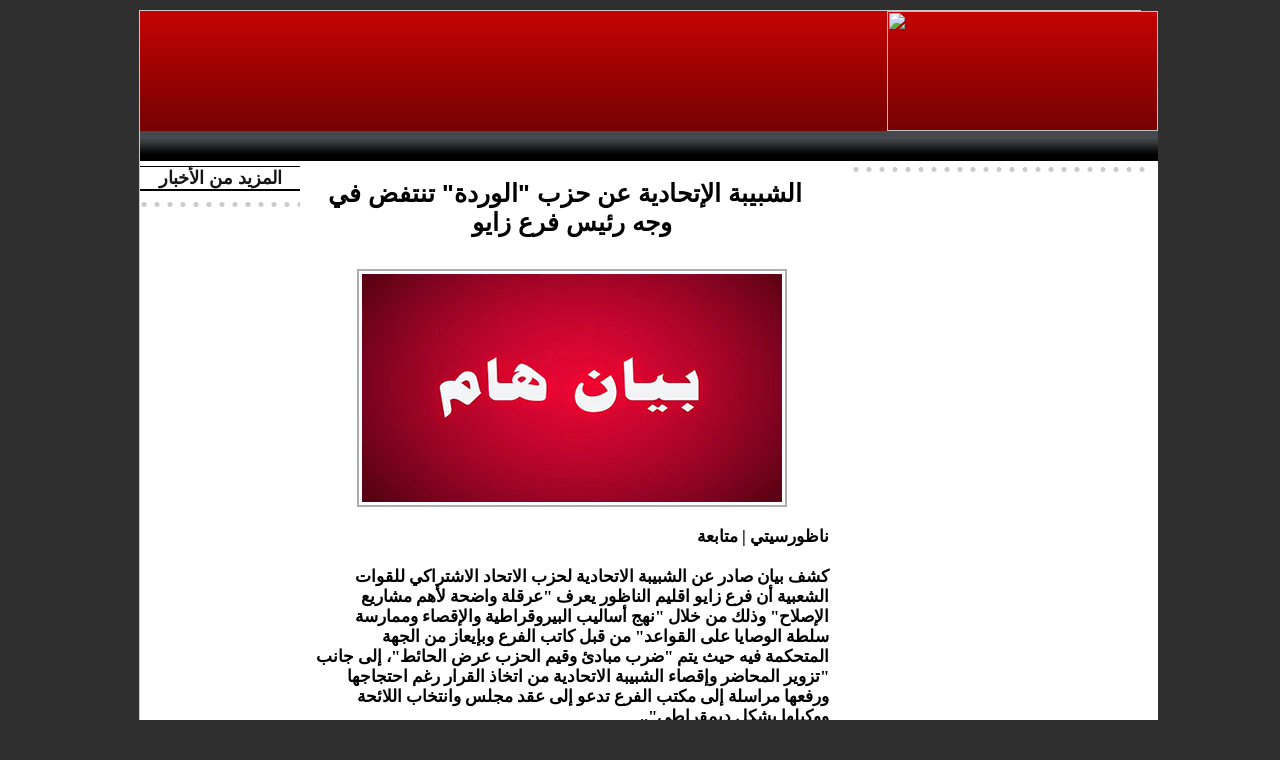

--- FILE ---
content_type: text/html; charset=UTF-8
request_url: https://www.nadorcity.com/%D8%A7%D9%84%D8%B4%D8%A8%D9%8A%D8%A8%D8%A9-%D8%A7%D9%84%D8%A5%D8%AA%D8%AD%D8%A7%D8%AF%D9%8A%D8%A9-%D8%B9%D9%86-%D8%AD%D8%B2%D8%A8-%D8%A7%D9%84%D9%88%D8%B1%D8%AF%D8%A9-%D8%AA%D9%86%D8%AA%D9%81%D8%B6-%D9%81%D9%8A-%D9%88%D8%AC%D9%87-%D8%B1%D8%A6%D9%8A%D8%B3-%D9%81%D8%B1%D8%B9-%D8%B2%D8%A7%D9%8A%D9%88%E2%80%8E_a32879.html
body_size: 8057
content:
<!DOCTYPE html PUBLIC "-//W3C//DTD XHTML 1.0 Strict//EN" "http://www.w3.org/TR/xhtml1/DTD/xhtml1-strict.dtd">
<html xmlns="http://www.w3.org/1999/xhtml" xmlns:og="http://ogp.me/ns#" xmlns:fb="http://ogp.me/ns/fb#" xml:lang="ar" lang="ar">
<head>
<title>الشبيبة الإتحادية عن حزب "الوردة" تنتفض في وجه رئيس فرع زايو‎</title>
 
<meta http-equiv="Content-Type" content="text/html; Charset=UTF-8" />
<meta name="keywords" content="rif, nador, amazigh, tamazight, radio, arif, maroc, inforamation nador, press nador," />
<meta name="description" content="ناظورسيتي | متابعة كشف بيان صادر عن الشبيبة الاتحادية لحزب الاتحاد الاشتراكي للقوات الشعبية أن فرع زايو اقليم الناظور يعرف &quot;عرقلة واضحة لأهم مشاريع الإصلاح&quot; وذلك من خلال &quot;نهج أساليب البيروقراطي..." />

<meta property="og:url" content="https://www.nadorcity.com/الشبيبة-الإتحادية-عن-حزب-الوردة-تنتفض-في-وجه-رئيس-فرع-زايو‎_a32879.html" />
<meta name="image" property="og:image" content="https://www.nadorcity.com/photo/art/grande/8187703-12786035.jpg?v=1440620693" />
<meta property="og:type" content="article" />
<meta property="og:title" content="الشبيبة الإتحادية عن حزب &quot;الوردة&quot; تنتفض في وجه رئيس فرع زايو‎" />
<meta property="og:description" content="ناظورسيتي | متابعة كشف بيان صادر عن الشبيبة الاتحادية لحزب الاتحاد الاشتراكي للقوات الشعبية أن فرع زايو اقليم الناظور يعرف &quot;عرقلة واضحة لأهم مشاريع الإصلاح&quot; وذلك من خلال &quot;نهج أساليب البيروقراطية والإقصاء وممارسة سلطة الوصايا على القواعد&quot; من قبل كاتب الفرع وبإيعاز من الجهة المتحكمة فيه حيث يتم &quot;ضرب" />
<meta property="og:site_name" content="NadorCity.Com" />
<meta property="twitter:card" content="summary_large_image" />
<meta property="twitter:image" content="https://www.nadorcity.com/photo/art/grande/8187703-12786035.jpg?v=1440620693" />
<meta property="twitter:title" content="الشبيبة الإتحادية عن حزب &quot;الوردة&quot; تنتفض في وجه رئيس فرع زايو‎" />
<meta property="twitter:description" content="ناظورسيتي | متابعة كشف بيان صادر عن الشبيبة الاتحادية لحزب الاتحاد الاشتراكي للقوات الشعبية أن فرع زايو اقليم الناظور يعرف &quot;عرقلة واضحة لأهم مشاريع الإصلاح&quot; وذلك من خلال &quot;نهج أساليب البيروقراطي..." />
<meta property="fb:app_id" content="142289362551975" />
<link rel="stylesheet" href="/var/style/style_35.css?v=1580564598" type="text/css" />
<link rel="stylesheet" href="/var/style/style.7129615.css?v=1580564598" type="text/css" />
<link rel="stylesheet" href="/var/style/style.3402956.css?v=1486066693" type="text/css" />
<link rel="alternate" media="only screen and (max-width: 640px)" href="https://m.nadorcity.com/الشبيبة-الإتحادية-عن-حزب-الوردة-تنتفض-في-وجه-رئيس-فرع-زايو‎_a32879.html" />
<link rel="canonical" href="https://www.nadorcity.com/الشبيبة-الإتحادية-عن-حزب-الوردة-تنتفض-في-وجه-رئيس-فرع-زايو‎_a32879.html" />
<link rel="alternate" type="application/rss+xml" title="RSS" href="/xml/syndication.rss" />
<link rel="alternate" type="application/atom+xml" title="ATOM" href="/xml/atom.xml" />
<link rel="icon" href="/favicon.ico?v=1249233646" type="image/x-icon" />
<link rel="shortcut icon" href="/favicon.ico?v=1249233646" type="image/x-icon" />
 
<!-- Google file -->
<meta name="verify-v1" content="vdtOYks4mW0ibl6eoRCq25c+gKnTGKR/BqCOzaNy3Hk=" />
 
<!-- Yahoo tags -->
<META name="y_key" content="0489e643a911ce5b">
<script src="/_public/js/jquery-1.8.3.min.js?v=1731587507" type="text/javascript"></script>
<script src="/_public/js/regie_pub.js?v=1731587507" type="text/javascript"></script>
<script src="/_public/js/jquery.tools-1.2.7.min.js?v=1731587507" type="text/javascript"></script>
<script src="/_public/js/compress_jquery.ibox.js?v=1731587507" type="text/javascript"></script>
<script src="/_public/js/form.js?v=1731587507" type="text/javascript"></script>
<script src="/_public/js/compress_facebook.js?v=1731587507" type="text/javascript"></script>
<script src="/_public/js/compress_fonctions.js?v=1731587507" type="text/javascript"></script>
<script type="text/javascript">
/*<![CDATA[*//*---->*/
selected_page = ['article', ''];
selected_page = ['article', '8187703'];

 var GBRedirectionMode = 'IF_FOUND';
/*--*//*]]>*/

</script>
 
<!-- Perso tags -->
<script async src="//pagead2.googlesyndication.com/pagead/js/adsbygoogle.js"></script>
<script>
     (adsbygoogle = window.adsbygoogle || []).push({
          google_ad_client: "ca-pub-2034286937928332",
          enable_page_level_ads: true
     });
</script>

<style>
body {
cursor : pointer;
}
</style>

<!-- Start Alexa Certify Javascript -->
<script type="text/javascript">
_atrk_opts = { atrk_acct:"cSSyo1IWhe107i", domain:"nadorcity.com",dynamic: true};
(function() { var as = document.createElement('script'); as.type = 'text/javascript'; as.async = true; as.src = "https://certify-js.alexametrics.com/atrk.js"; var s = document.getElementsByTagName('script')[0];s.parentNode.insertBefore(as, s); })();
</script>
<noscript><img src="https://certify.alexametrics.com/atrk.gif?account=cSSyo1IWhe107i" style="display:none" height="1" width="1" alt="" /></noscript>
<!-- End Alexa Certify Javascript -->  
<style type="text/css">
.mod_7129615 img, .mod_7129615 embed, .mod_7129615 table {
	 max-width: 502px;
}

.mod_7129615 .mod_7129615_pub {
	 min-width: 512px;
}

.mod_7129615 .mod_7129615_pub .cel1 {
	 padding: 0;
}

.mod_7129615 .photo.left .mod_7129615_pub, .mod_7129615 .photo.right .mod_7129615_pub {
	 min-width: 256px; margin: 15px 10px;
}

.mod_7129615 .photo.left .mod_7129615_pub {
	 margin-left: 0;
}

.mod_7129615 .photo.right .mod_7129615_pub {
	 margin-right: 0;
}

.mod_7129615 .para_12786035 .photo {
	 position: relative;
}

.mod_7129615 .para_12786037 .photo {
	 position: relative;
}

</style>

<!-- Google Analytics -->
<script type="text/javascript">

  var _gaq = _gaq || [];
  _gaq.push(['_setAccount', 'UA-9910090-1']);
  _gaq.push(['_setDomainName', 'nadorcity.com']);
  _gaq.push(['_trackPageview']);

  (function() {
    var ga = document.createElement('script'); ga.type = 'text/javascript'; ga.async = true;
    ga.src = ('https:' == document.location.protocol ? 'https://ssl' : 'http://www') + '.google-analytics.com/ga.js';
    var s = document.getElementsByTagName('script')[0]; s.parentNode.insertBefore(ga, s);
  })();

</script>
 
</head>

<body class="mep35">
<div id="main">
<table id="main_table_inner" cellspacing="0">
<tr>
<td class="z_col0_td_inner z_td_colonne" colspan="3">
<div id="z_col0">
	 <div class="z_col0_inner">
		 <div class="inner">
<!-- ********************************************** ZONE TITRE ********************************************** -->
<div class="module-notresponsive">
<table cellpadding="0" cellspacing="0" id="mod_7129586" class="mod_7129586 wm-module module-responsive  module-combo nb-modules-2" style="position:relative">
<tr>
<td class="celcombo1 empty">&nbsp;</td>
<td class="celcombo2">
<!-- pub 7129588 -->
<div id="ecart_before_7129588" class="ecart_col0 " style="display:none"><hr /></div>
<div id="mod_7129588" class="mod_7129588 wm-module fullbackground  module-pub">
	 <div class="cel1"><div class="fullmod">
		 <div id="pub_7129588_content">
<CENTER>
<script type="text/javascript"><!--
google_ad_client = "ca-pub-2034286937928332";
/* Tazirath */
google_ad_slot = "8024056632";
google_ad_width = 728;
google_ad_height = 90;
//-->
</script>
<script type="text/javascript"
src="http://pagead2.googlesyndication.com/pagead/show_ads.js">
</script>
</CENTER>		 </div>
	 </div></div>
</div>
</td>
<td class="celcombo3">
<!-- html 11117814 -->
<div id="ecart_before_11117814" class="ecart_col0 module-responsive" style="display:none"><hr /></div>
	 <p align="right">
<a href="http://www.nadorcity.com/" target="_self">
<img src="http://www.nadorcity.com/docs/LogoNador.jpg" border="0" width="271" height="120"></a></p>
</td>
</tr>
</table>
</div>
<div id="ecart_after_7129586" class="ecart_col0" style="display:none"><hr /></div>
<div id="ecart_before_7129589" class="ecart_col0 " style="display:none"><hr /></div>
<div class="module-notresponsive">
<table cellpadding="0" cellspacing="0" id="mod_7129589" class="mod_7129589 wm-module module-responsive  module-combo nb-modules-1" style="position:relative">
<tr>
<td class="celcombo1 empty">&nbsp;</td>
<td class="celcombo2">
<!-- html 7129590 -->
<div id="ecart_before_7129590" class="ecart_col0 module-responsive" style="display:none"><hr /></div>
	 <html>
<head>
<style type="text/css">

* { margin: 0; padding: 0; } /* Reset stuff */


ul#awesome-menu {width: 990px; margin:0px auto; list-style: none;}
ul#awesome-menu li { display: inline;}
ul#awesome-menu li a {display: block; float: Left; height: 30px; background-image: url(http://www.nadorcity.com/docs/Menu/menunadorcity.gif); text-indent: -9999px}


ul#awesome-menu li a.menu1 {width: 80px; background-position: 0 0;}
ul#awesome-menu li a.menu1:hover, ul#awesome-menu li a.ninja:focus {background-position: 0 -30px;}

	
ul#awesome-menu li a.menu2 {width: 78px; background-position: -80px 0;}
ul#awesome-menu li a.menu2:hover, ul#awesome-menu li a.zombie:focus {background-position: -80px -30px;}

	
ul#awesome-menu li a.menu3 {width: 49px; background-position: -158px 0;}
ul#awesome-menu li a.menu3:hover, ul#awesome-menu li a.robot:focus {background-position: -158px -30px;}

	
ul#awesome-menu li a.menu4 {width: 108px; background-position: -207px 0;}
ul#awesome-menu li a.menu4:hover, ul#awesome-menu li a.assassin:focus {background-position: -207px -30px;}

	
ul#awesome-menu li a.menu5 {width: 95px; background-position: -315px 0;}
ul#awesome-menu li a.menu5:hover, ul#awesome-menu li a.jedi:focus {background-position: -315px -30px;}

ul#awesome-menu li a.menu6 {width: 75px; background-position: -410px 0;}
ul#awesome-menu li a.menu6:hover, ul#awesome-menu li a.jedi:focus {background-position: -410px -30px;}

ul#awesome-menu li a.menu7 {width: 79px; background-position: -485px 0;}
ul#awesome-menu li a.menu7:hover, ul#awesome-menu li a.jedi:focus {background-position: -485px -30px;}

ul#awesome-menu li a.menu8 {width: 74px; background-position: -564px 0;}
ul#awesome-menu li a.menu8:hover, ul#awesome-menu li a.jedi:focus {background-position: -564px -30px;}

ul#awesome-menu li a.menu9 {width: 95px; background-position: -638px 0;}
ul#awesome-menu li a.menu9:hover, ul#awesome-menu li a.jedi:focus {background-position: -638px -30px;}

ul#awesome-menu li a.menu10 {width: 88px; background-position: -733px 0;}
ul#awesome-menu li a.menu10:hover, ul#awesome-menu li a.jedi:focus {background-position: -733px -30px;}

ul#awesome-menu li a.menu11 {width: 79px; background-position: -821px 0;}
ul#awesome-menu li a.menu11:hover, ul#awesome-menu li a.jedi:focus {background-position: -821px -30px;}

ul#awesome-menu li a.menu12 {width: 90px; background-position: -900px 0;}
ul#awesome-menu li a.menu12:hover, ul#awesome-menu li a.jedi:focus {background-position: -900px -30px;}

a { outline: none; }

</style>

</head>
<body>

<ul id="awesome-menu">
	<li><a href="http://www.nadorcity.com/forms/%D8%A7%D8%AA%D8%B5%D9%84-%D8%A8%D9%86%D8%A7_f1.html" class="menu1">contact</a></li>
    <li><a href="http://www.nadorcity.com/الأخيرة_r193.html" class="menu2">AlAxira</a></li>
    <li><a href="http://www.nadorcity.com/آراء_r192.html" class="menu3">opinion</a></li>
    <li><a href="http://www.nadorcity.com/بانوراما_r191.html" class="menu4">Panorama</a></li>
    <li><a href="http://www.nadorcity.com/صوت-وصورة_r190.html" class="menu5">Videos</a></li>
    <li><a href="http://www.nadorcity.com/الجالية_r189.html" class="menu6">Jaliya</a></li>
    <li><a href="http://www.nadorcity.com/وطنية_r185.html" class="menu7">Wattaniya</a></li>
    <li><a href="http://www.nadorcity.com/الشرق_r188.html" class="menu8">Orient</a></li>
    <li><a href="http://www.nadorcity.com/الحسيمة_r187.html" class="menu9">Hosima</a></li>
    <li><a href="http://www.nadorcity.com/الدريوش_r186.html" class="menu10">Driouch</a></li>
    <li><a href="http://www.nadorcity.com/الناظور_r184.html" class="menu11">Nador</a></li>
    <li><a href="http://www.nadorcity.com" class="menu12">First</a></li>
</ul>

</body>

</html>
</td>
</tr>
</table>
<div class="break"></div>
</div>
<div id="ecart_after_7129589" class="ecart_col0" style="display:none"><hr /></div>
<!-- ********************************************** FIN ZONE TITRE ****************************************** -->
		 </div>
	 </div>
</div>
</td>
</tr>

<tr class="tr_median">
<td class="z_col1_td_inner z_td_colonne before-main-colonne">
<!-- ********************************************** COLONNE 1 ********************************************** -->
<div id="z_col1" class="z_colonne">
	 <div class="z_col1_inner z_col_median">
		 <div class="inner">

<!-- rub_une 32676381 -->
<div class="module-notresponsive">
<div id="mod_32676381" class="mod_32676381 wm-module fullbackground module-responsive  module-rub_une type-2">
	 <div class="entete"><div class="fullmod">
		 <span>المزيد من الأخبار</span>
	 </div></div>
	 <div class="cel1 nb-col-1" style="padding:0"><div class="fullmod">
	 <div class="encapse_bloc id0  clear-x2 clear-x3 clear-x4" style="padding:0 2px;">
		 <div class="no_bloc_rub" style="padding:0px 0">
			 <h4 class="rubrique">
				 <a class="arub" href="/_r0.html"><span class="nom_rub"></span></a>
			 </h4>
		 </div>
	 </div>
	 </div></div>
</div>
</div>
<div id="ecart_after_32676381" class="ecart_col1"><hr /></div>

<!-- espace 7129597 -->
<div class="module-notresponsive">
<div id="mod_7129597" class="mod_7129597 wm-module fullbackground "><hr /></div>
</div>
<div id="ecart_after_7129597" class="ecart_col1"><hr /></div>
		 </div>
	 </div>
</div>
<!-- ********************************************** FIN COLONNE 1 ****************************************** -->
</td>
<td class="z_col2_td_inner z_td_colonne main-colonne">
<!-- ********************************************** COLONNE 2 ********************************************** -->
<div id="z_col2" class="z_colonne">
	 <div class="z_col2_inner z_col_median">
		 <div class="inner">

<!-- html 26592559 -->
<div class="responsive" style="display:none">
	 <script async src="//pagead2.googlesyndication.com/pagead/js/adsbygoogle.js"></script>
<!-- Pub automatique -->
<ins class="adsbygoogle"
     style="display:block"
     data-ad-client="ca-pub-2034286937928332"
     data-ad-slot="1086926944"
     data-ad-format="auto"
     data-full-width-responsive="true"></ins>
<script>
(adsbygoogle = window.adsbygoogle || []).push({});
</script>
</div>

<!-- espace 32676648 -->
<div id="ecart_before_32676648" class="ecart_col2 responsive" style="display:none"><hr /></div>
<div id="mod_32676648" class="mod_32676648 wm-module fullbackground "><hr /></div>
<div class="ecart_col2"><hr /></div>
<div id="mod_7129615" class="mod_7129615 wm-module fullbackground  page2_article article-32879">
	 <div class="cel1">
		 <div class="titre">
			 <h1 class="access">
				 <img class="image middle nomargin" src="https://www.nadorcity.com/_images/preset/puces/square1.gif?v=1732287502" alt=""  /> 
				 الشبيبة الإتحادية عن حزب "الوردة" تنتفض في وجه رئيس فرع زايو‎
			 </h1>
		 </div>
<iframe class="sharing" src="//www.facebook.com/plugins/like.php?href=https%3A%2F%2Fwww.nadorcity.com%2F%D8%A7%D9%84%D8%B4%D8%A8%D9%8A%D8%A8%D8%A9-%D8%A7%D9%84%D8%A5%D8%AA%D8%AD%D8%A7%D8%AF%D9%8A%D8%A9-%D8%B9%D9%86-%D8%AD%D8%B2%D8%A8-%D8%A7%D9%84%D9%88%D8%B1%D8%AF%D8%A9-%D8%AA%D9%86%D8%AA%D9%81%D8%B6-%D9%81%D9%8A-%D9%88%D8%AC%D9%87-%D8%B1%D8%A6%D9%8A%D8%B3-%D9%81%D8%B1%D8%B9-%D8%B2%D8%A7%D9%8A%D9%88%E2%80%8E_a32879.html&amp;layout=button_count&amp;show_faces=false&amp;width=100&amp;action=like&amp;colorscheme=light" scrolling="no" frameborder="0" allowTransparency="true" style="float:left; border:none; overflow:hidden; width:105px; height:20px;"></iframe>
<div class="clear"></div>
	 <div class="entry-content instapaper_body">
		 <br id="sep_para_1" class="sep_para access"/>
		 <div id="para_1" class="para_12786035 resize" style="">
			 <div class="photo shadow top" style="margin-bottom: 10px">
				 <img class="responsive"  style="display:none" src="https://www.nadorcity.com/photo/art/grande/8187703-12786035.jpg?v=1440620693" alt="الشبيبة الإتحادية عن حزب &quot;الوردة&quot; تنتفض في وجه رئيس فرع زايو‎" title="الشبيبة الإتحادية عن حزب &quot;الوردة&quot; تنتفض في وجه رئيس فرع زايو‎" />
<img class="not-responsive"  src="https://www.nadorcity.com/photo/art/default/8187703-12786035.jpg?v=1440620800" alt="الشبيبة الإتحادية عن حزب &quot;الوردة&quot; تنتفض في وجه رئيس فرع زايو‎" title="الشبيبة الإتحادية عن حزب &quot;الوردة&quot; تنتفض في وجه رئيس فرع زايو‎"  />
			 </div>
			 <div class="texte">
				 <div class="access firstletter">
					 ناظورسيتي | متابعة					 <br />
					 					 <br />
					 كشف بيان صادر عن الشبيبة الاتحادية لحزب الاتحاد الاشتراكي للقوات الشعبية أن فرع زايو اقليم الناظور يعرف "عرقلة واضحة لأهم مشاريع الإصلاح" وذلك من خلال "نهج أساليب البيروقراطية والإقصاء وممارسة سلطة الوصايا على القواعد" من قبل كاتب الفرع وبإيعاز من الجهة المتحكمة فيه حيث يتم "ضرب مبادئ وقيم الحزب عرض الحائط"، إلى جانب "تزوير المحاضر وإقصاء الشبيبة الاتحادية من اتخاذ القرار رغم احتجاجها ورفعها مراسلة إلى مكتب الفرع تدعو إلى عقد مجلس وانتخاب اللائحة ووكيلها بشكل ديمقراطي"..					 <br />
					                                               					 <br />
					 وفي هذا السياق، وبناءا على ذلك أعلن مكتب الشبيبة الاتحادية في إطار الاجتماع المنعقد يوم الجمعة 21 غشت 2015 بمقر الحزب عن "موقفه الواضح من اللائحة الانتخابية الفاقدة للشرعية والمصداقية وكذا تشبته بمقاطعة اللائحة المكونة من كائنات غريبة والتي تخلو من وجوه اتحادية شابة ومناضلين اتحاديين أكفاء يشهد لهم التاريخ بالمصداقية والنزاهة والوضوح".					 <br />
					  					 <br />
					 كما عبر المكتب عن "أسفه الشديد على الوضع الذي آل إليه حزب القوات الشعبية بالمدينة والذي غزاه الاستعمار الانتخابي بتواطؤ من الكاتب المحلي للحزب" ودعا عموم الجماهير الشعبية إلى عدم التصويت على اللائحة المحلية ومقاطعتها واختيار الوجوه القادرة على خدمة مصلحة الساكنة والصالح العام...والتصويت بكثافة لصالح اللائحة الجهوية للحزب بالناظور التي يدعمها ويساندها" حسب ما أورده ذات البيان.					 <br />
					 					 <br />
					 
				 </div>
			 </div>
<div class="hide_module_inside" style="clear:both;margin:10px 0">
</div>
			 <div class="clear"></div>
		 </div>
		 <br id="sep_para_2" class="sep_para access"/>
		 <div id="para_2" class="para_12786037 resize" style="">
			 <div class="photo shadow top" style="margin-bottom: 10px">
				 <a href="javascript:void(0)" rel="https://www.nadorcity.com/photo/art/grande/8187703-12786037.jpg?v=1440620725&amp;ibox" title="الشبيبة الإتحادية عن حزب &quot;الوردة&quot; تنتفض في وجه رئيس فرع زايو‎"><img class="responsive" loading="lazy"  style="display:none" src="https://www.nadorcity.com/photo/art/grande/8187703-12786037.jpg?v=1440620725" alt="الشبيبة الإتحادية عن حزب &quot;الوردة&quot; تنتفض في وجه رئيس فرع زايو‎" title="الشبيبة الإتحادية عن حزب &quot;الوردة&quot; تنتفض في وجه رئيس فرع زايو‎" />
<img class="not-responsive" loading="lazy"  src="https://www.nadorcity.com/photo/art/default/8187703-12786037.jpg?v=1440620802" alt="الشبيبة الإتحادية عن حزب &quot;الوردة&quot; تنتفض في وجه رئيس فرع زايو‎" title="الشبيبة الإتحادية عن حزب &quot;الوردة&quot; تنتفض في وجه رئيس فرع زايو‎" width="502" /></a>
			 </div>
			 <div class="texte">
				 <div class="access firstletter">
					 
				 </div>
			 </div>
<div class="hide_module_inside" style="clear:both;margin:10px 0">
</div>
			 <div class="clear"></div>
		 </div>
	 </div>
		 <br class="texte clear" />
<div id="mod_7152196" class="mod_7152196 wm-module fullbackground  module-pub">
	 <div class="cel1"><div class="fullmod">
		 <div id="pub_7152196_content">
		 <a  href="https://www.nadorcity.com/ads/82063/" rel="nofollow"><img width="513" height="33" src="https://www.nadorcity.com/photo/ta3likat.jpg?v=1405993001" class="image" alt="" /></a>
		 </div>
	 </div></div>
</div>
 <div style="display:none" id="hidden_fields"></div>

		 <br />
		 <!-- page2_commentaire -->
		 <a id="comments"></a>
		 <div id="mod_3402956" class="param_commentaire mod_3402956 wm-module fullbackground ">
			 <div class="cel1">
				 <a id="last_comment"></a>
			 <div id="div_form_comment">
				 <a id="infoscom"></a>
				 <div id="infos_fond_div" style="display:none;"></div>
				 <div id="title_new_comment" class="infos">تعليق جديد</div>
				 <form id="form_comment" action="/%D8%A7%D9%84%D8%B4%D8%A8%D9%8A%D8%A8%D8%A9-%D8%A7%D9%84%D8%A5%D8%AA%D8%AD%D8%A7%D8%AF%D9%8A%D8%A9-%D8%B9%D9%86-%D8%AD%D8%B2%D8%A8-%D8%A7%D9%84%D9%88%D8%B1%D8%AF%D8%A9-%D8%AA%D9%86%D8%AA%D9%81%D8%B6-%D9%81%D9%8A-%D9%88%D8%AC%D9%87-%D8%B1%D8%A6%D9%8A%D8%B3-%D9%81%D8%B1%D8%B9-%D8%B2%D8%A7%D9%8A%D9%88%E2%80%8E_a32879.html#last_comment" method="post" accept-charset="UTF-8">
					 <div class="infos encadre">
						 <input type="hidden" name="action" value="article" />
						 <input type="hidden" name="id_article" value="8187703" />
						 <input type="hidden" name="id_article_reel" value="8187703" />
						 <input type="hidden" name="ajout_commentaire" value="oui" />
						 <input type="hidden" name="type_enreg" value="" />
						 <input type="hidden" name="type" value="" />
						 <div class="form">
				 <div id="inputs">
					<div id="div_a_pseudo" style="">
<label style="">الاسم * :</label>
<div class="inputrow" style="">
	 <input class="button" onfocus="del_error(this.id)" type="text" id="a_pseudo" name="a_pseudo" value=""  maxlength="250" />
	 <div id="error_a_pseudo" class="error"></div>
</div>
<div class="inforow"> </div>
</div>
<div class="break"></div>
					<div id="div_a_email" style="">
<label style="">بريد الكتروني * :</label>
<div class="inputrow" style="">
	 <input class="button" onfocus="del_error(this.id)" type="text" id="a_email" name="a_email" value=""  maxlength="120" />
	 <div id="error_a_email" class="error"></div>
</div>
<div class="inforow"> </div>
</div>
<div class="break"></div>
					<div id="div_a_url" style="">
<label style="">موقع انترنت :</label>
<div class="inputrow" style="">
	 <input class="button" onfocus="del_error(this.id)" type="text" id="a_url" name="a_url" value=""  />
	 <div id="error_a_url" class="error"></div>
</div>
<div class="inforow"> </div>
</div>
<div class="break"></div>
				 </div>
				 <label style="display:block;margin-bottom:3px">تعليق * :</label>
				 <div class="inputrow" style="padding-top:5px">
					 <textarea id="a_commentaire" class="button" onfocus="del_error('a_commentaire')" name="a_commentaire" rows="8"></textarea>
					 <div id="error_a_commentaire" class="error"></div>
				 </div>
			 <div class="clear"></div>
				 <div id="notify">
					<div class="radiorow">
		 <input type="checkbox" name="a_notify" id="a_notify" value="yes"  /> <label for="a_notify" class="champ" style="display:inline"> اشعاري عند وصول تعاليق جديدة</label><br/>
		 <div id="error_a_notify" class="error"></div>
</div>
<div class="break"></div>
				 </div>
						 </div>
						 <div class="submit" style="margin:10px 0">
							 <input type="submit" value="اقترح" class="button2" />
						 </div>
					 </div>
				 </form>
			 </div>
			 <div class="message">
				 التعليقات المنشورة لا تعبر بأي حال عن رأي الموقع وسياسته التحريرية					 <br />
					 شكرا لالتزام الموضوعية وعدم الإساءة والتجريح					 <br />
					 
			 </div>
		 </div>
		 </div>
 
	 </div>
</div>
<div id="ecart_after_7129615" class="ecart_col2"><hr /></div>
		 </div>
	 </div>
</div>
<!-- ********************************************** FIN COLONNE 2 ****************************************** -->
</td>
<td class="z_col3_td_inner z_td_colonne">
<!-- ********************************************** COLONNE 3 ********************************************** -->
<div id="z_col3" class="z_colonne">
	 <div class="z_col3_inner z_col_median">
		 <div class="inner">

<!-- espace 7129599 -->
<div class="module-notresponsive">
<div id="mod_7129599" class="mod_7129599 wm-module fullbackground "><hr /></div>
</div>
<div id="ecart_after_7129599" class="ecart_col3"><hr /></div>

<!-- html 7129602 -->
<div id="ecart_before_7129602" class="ecart_col3 " style="display:none"><hr /></div>
<div class="module-notresponsive">
	 <CENTER>
<script type="text/javascript">
    google_ad_client = "ca-pub-2034286937928332";
    google_ad_slot = "9759238212";
    google_ad_width = 300;
    google_ad_height = 600;
</script>
<!-- Grand page 1 -->
<script type="text/javascript"
src="//pagead2.googlesyndication.com/pagead/show_ads.js">
</script>
</CENTER>
</div>
<div id="ecart_after_7129602" class="ecart_col3"><hr /></div>

<!-- espace 7129598 -->
<div id="ecart_before_7129598" class="ecart_col3 " style="display:none"><hr /></div>
<div class="module-notresponsive">
<div id="mod_7129598" class="mod_7129598 wm-module fullbackground "><hr /></div>
</div>
<div id="ecart_after_7129598" class="ecart_col3"><hr /></div>

<!-- html 7129606 -->
<div id="ecart_before_7129606" class="ecart_col3 " style="display:none"><hr /></div>
<div class="module-notresponsive">
	 <!-- Put the following javascript before the closing </head> tag. -->
<script>
  (function() {
    var cx = '018292027091109583843:cdhzewqugzg';
    var gcse = document.createElement('script'); gcse.type = 'text/javascript'; gcse.async = true;
    gcse.src = (document.location.protocol == 'https:' ? 'https:' : 'http:') +
        '//www.google.com/cse/cse.js?cx=' + cx;
    var s = document.getElementsByTagName('script')[0]; s.parentNode.insertBefore(gcse, s);
  })();
</script>

<!-- Place this tag where you want both of the search box and the search results to render -->
<gcse:search></gcse:search>
</div>
<div id="ecart_after_7129606" class="ecart_col3"><hr /></div>

<!-- news 7129609 -->
<div class="module-notresponsive">
<div id="mod_7129609" class="mod_7129609 wm-module fullbackground  news module-news type-1">
	 <div class="entete"><div class="fullmod">
		 <span>أكثر المواضيع قراءة هذا الأسبوع</span>
	 </div></div>
	 <div class="list-news nb-col-4">
	 <div class="cel1 num1 first">
		 <h3 class="titre">
			 <a href="/استنفار-أمني-في-الناظور-بعد-العثور-على-جثة-متحللة-بحي-المطار_a151447.html">استنفار أمني في الناظور بعد العثور على جثة متحللة بحي المطار</a>
		 </h3>
	 </div>
	 <div class="cel2 num2">
		 <h3 class="titre">
			 <a href="/تجار-الناظور-يستلمون-مفاتيح-ناظور-سانتر-نهاية-عقد-من-الانتظار_a151387.html">تجار الناظور يستلمون مفاتيح "ناظور سانتر": نهاية "عقد من الانتظار" لضحايا حريق السوبير مارشي</a>
		 </h3>
	 </div>
	 <div class="cel1 num3">
		 <h3 class="titre">
			 <a href="/الدرك-الملكي-بزايو-يفك-لغز-جثة-الرضيع-في-وقت-قياسي_a151465.html">الدرك الملكي بزايو يفك لغز جثة الرضيع في وقت قياسي</a>
		 </h3>
	 </div>
	 <div class="cel2 num4">
		 <h3 class="titre">
			 <a href="/العثور-على-جثة-رضيع-حديثة-الولادة-بالناظور_a151448.html">العثور على جثة رضيع حديثة الولادة بالناظور</a>
		 </h3>
	 </div>
	 <div class="cel1 num5">
		 <h3 class="titre">
			 <a href="/بعد-جولته-في-شوارع-الناظور-العليان-يصرح-مرسيدس-في-الناظور-أكثر-من_a151405.html">بعد جولته في شوارع الناظور العليان يصرح: “مرسيدس في الناظور أكثر من ميونيخ” </a>
		 </h3>
	 </div>
	 <div class="cel2 num6">
		 <h3 class="titre">
			 <a href="/نشرة-إنذارية-تحذر-من-رياح-عاتية-تضرب-الناظور-والدريوش-ابتداء-من_a151416.html">نشرة إنذارية تحذر من رياح عاتية تضرب الناظور والدريوش ابتداء من غد الثلاثاء </a>
		 </h3>
	 </div>
	 </div>
</div>
</div>
<div id="ecart_after_7129609" class="ecart_col3"><hr /></div>

<!-- espace 7129600 -->
<div id="ecart_before_7129600" class="ecart_col3 " style="display:none"><hr /></div>
<div class="module-notresponsive">
<div id="mod_7129600" class="mod_7129600 wm-module fullbackground "><hr /></div>
</div>
<div id="ecart_after_7129600" class="ecart_col3"><hr /></div>

<!-- likebox 32676557 -->
<div class="module-notresponsive">
<div id="mod_32676557" class="mod_32676557 wm-module fullbackground  module-likebox">
	 <div class="cel1">
		 <div class="fb-container" style="width:298px">
			 <div class="fb-page" style="height:500px"
        data-href="https://www.facebook.com/Nadorcityofficial/" 
        data-width="500" 
        data-hide-cover="false"
        data-show-posts="true"
        data-show-facepile="true"
        data-height="500">
        </div>
		 </div>
	 </div>
</div>
</div>
		 </div>
	 </div>
</div>
<!-- ********************************************** FIN COLONNE 3 ****************************************** -->
</td>
</tr>

<tr>
<td class="z_col100_td_inner z_td_colonne" colspan="3">
<!-- ********************************************** ZONE OURS ********************************************** -->
<div id="z_col100" class="z_colonne">
	 <div class="z_col100_inner">
		 <div class="inner">

<!-- ours 32676724 -->
<div id="mod_32676724" class="mod_32676724 wm-module fullbackground  module-ours"><div class="fullmod">
	 <div class="legal">
		 عينك على منطقتك بمكان تواجدك		 <br />
		 ناظورسيتي منذ سنة 2005
	 </div>
	 <div class="bouton">
	</div>
</div></div>
		 </div>
	 </div>
</div>
<!-- ********************************************** FIN ZONE OURS ****************************************** -->
</td>
</tr>
</table>

</div>
<script type="text/javascript">
/*<![CDATA[*//*---->*/
recharge_async('hidden_fields', '/mymodule/3402956/', 'ajax=true&show=fields&type=&id_objet=8187703');
make_print_object("8187703", "BjcFZlRiBDQHNw==", "form_comment", true);
facebook_load('ar');

/*--*//*]]>*/
</script>
</body>

</html>


--- FILE ---
content_type: text/html; charset=utf-8
request_url: https://www.google.com/recaptcha/api2/aframe
body_size: 114
content:
<!DOCTYPE HTML><html><head><meta http-equiv="content-type" content="text/html; charset=UTF-8"></head><body><script nonce="SsdNW8kKVsa-z_luxQDrkQ">/** Anti-fraud and anti-abuse applications only. See google.com/recaptcha */ try{var clients={'sodar':'https://pagead2.googlesyndication.com/pagead/sodar?'};window.addEventListener("message",function(a){try{if(a.source===window.parent){var b=JSON.parse(a.data);var c=clients[b['id']];if(c){var d=document.createElement('img');d.src=c+b['params']+'&rc='+(localStorage.getItem("rc::a")?sessionStorage.getItem("rc::b"):"");window.document.body.appendChild(d);sessionStorage.setItem("rc::e",parseInt(sessionStorage.getItem("rc::e")||0)+1);localStorage.setItem("rc::h",'1769790119505');}}}catch(b){}});window.parent.postMessage("_grecaptcha_ready", "*");}catch(b){}</script></body></html>